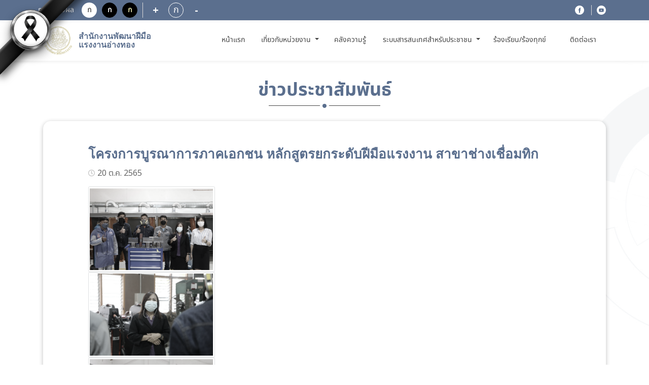

--- FILE ---
content_type: text/html; charset=utf-8
request_url: https://www.dsd.go.th/Angthong/Region/ShowACT/87922?region_id=57
body_size: 7906
content:
<!DOCTYPE html>
<html lang="">
<head>

    <title>สำนักงานพัฒนาฝีมือแรงงานอ่างทอง</title>

    <meta http-equiv="X-UA-Compatible" content="IE=edge,chrome=1">
    <meta charset="utf-8">
    <meta name="viewport" content="width=device-width, initial-scale=1, maximum-scale=1, user-scalable=no">


    <title>สำนักงานพัฒนาฝีมือแรงงานอ่างทอง - หน่วยงานส่วนภูมิภาค</title>

    <meta name="description" content="สำนักงานพัฒนาฝีมือแรงงานอ่างทอง">
    <meta name="keywords" content="สำนักงานพัฒนาฝีมือแรงงานอ่างทอง,หลักสูตร,การฝึกอบรม,สถานที่ฝึก,ทดสอบฝีมือแรงงาน,ที่ฝึกงาน,กระทรวงแรงงาน,หลักสูตรฝึกอบรม,หน่วยงานส่วนภูมิภาค">
    <meta name="author" content="สำนักงานพัฒนาฝีมือแรงงานอ่างทอง">

    <meta property="og:url" content="/Angthong" />
    <meta property="og:title" content="สำนักงานพัฒนาฝีมือแรงงานอ่างทอง - หน่วยงานส่วนภูมิภาค" />
    <meta property="og:description" content="สำนักงานพัฒนาฝีมือแรงงานอ่างทอง" />
    <meta property="og:image" content="/Content/new-font/images/logo-dsd02.png" />

    <meta name="description" content="">
    <meta name="keywords" content="">

    <link rel="icon" type="image/png" href="/Content/new-font/images/favicon.png">

    <!--style sheet-->

    <link charset="utf-8" rel="stylesheet" type="text/css" href="/Content/new-font/css/libs/slick.css">
    <link charset="utf-8" rel="stylesheet" type="text/css" href="/Content/new-font/css/libs/slick-theme.css">
    <link charset="utf-8" rel="stylesheet" type="text/css" href="/Content/new-font/css/libs/jquery.fancybox.min.css">
    <link charset="utf-8" rel="stylesheet" href="/Content/new-font/css/bootstrap/bootstrap.min.css" />
    <link charset="utf-8" rel="stylesheet" href="/Content/new-font/css/main.css">
    <!--[if lt IE 9]>
        <script src="https://oss.maxcdn.com/html5shiv/3.7.3/html5shiv.min.js"></script>
        <script src="https://oss.maxcdn.com/respond/1.4.2/respond.min.js"></script>
    <![endif]-->
    
    <style>
        .content-txt span {
            width: 100% !important;
        }
.img-detail-activity:hover {
  transform: scale(1.04);
  cursor: zoom-in;
}

.tab-detail-activity img:active {
 /* transform: scale(2.0);*/
 /* display:block;*/
 /* margin-top:100px;*/
/*  margin-bottom:auto;*/
 /* margin-left:0;*/
 /* margin-right:0;*/
 /* opacity: 1;*/
  
  
  /*cursor: zoom-out;*/
  
  
}
/* พื้นหลังเต็มจอ */
.c-modal_detail_activity {
  display: none;
  position: fixed;
  z-index: 999;
  left: 0;
  top: 0;
  width: 100%;
  height: 100%;
  background-color: rgba(0, 0, 0, 0.8);
  /*background-color: red;*/
}

.c-modal_detail_activity img{
  
  margin:25vh auto;
  
  max-width: 70vw;
  /*height: auto;*/
  max-height: 70vh;
    
  display: block;
  justify-content: center;
  align-items: center;
  object-fit: cover;
  
}		
		
		
		
		
		
		
		
		
    </style>


</head>
<body onunload="del_cookie('landingModal-dpid-8')">

    <div class="wrapper">
        




<style>
html {
      filter: grayscale(70%);
     }
	 
.tab2{
  color: black ;
  
}

.tab2:hover{
  color: white !important;
  
  background: #3074DB !important;
  /*font-size: 14px !important;*/
    font-size: 1.4rem !important;
   /*font-weight: 300px !important;*/
  /* padding-left:5px !important;*/
   /*padding-right:5px !important;*/
 
}

.tab2:active{
  color: red !important;
  text-decoration:underline !important;
  
}

.tab2[data-tip-dt1] {
  position: relative;
}

/* ตอนวางเมาส์ให้แสดง tooltip */
.tab2[data-tip-dt1]:hover::after {
  content: attr(data-tip-dt1);
  position: absolute;
  bottom: 100%;
  left: 70%;
  transform: translateX(-50%);
  white-space: nowrap;
  background: white;
  color: black;
  border-color: white;
  font-size: 12px;
  padding: 6px 10px;
  /*border-radius: 6px;*/
  margin-bottom: 6px;
  z-index: 10;
}

.ul12{
border: 0px solid brown;
width:200% !important;
max-height: 80vh !important;
overflow-y: auto !important;
}


.ul14{
border: 0px solid brown;
width:220% !important;
max-height: 80vh !important;
overflow-y: auto !important;
}


	 
</style>
<header class="header" style=" filter: grayscale(0%) !important;">

<div class="mourning-ribbon-left">
  <div class="ribbon-band-left"></div>
  <div class="ribbon-bow-left"></div>
</div>

    <div class="header-top" >
        <div class="container" >
            <div class="row">
                <div class="col-md-4 header-top-group justify-content-start disabled" style" filter: grayscale(0%);">
                    <p class="topic-text">การแสดงผล</p>
                    <div class="header-top-row d-flex">
                        <a class="btn btn-display1">ก</a>
                        <a class="btn btn-display2">ก</a>
                        <a class="btn btn-display3">ก</a>
                    </div>
                    <div class="header-top-row d-flex">
                        <a id="decreasetext" class="btn btn-increase">+</a>
                        <div class="fontsize">ก</div>
                        <a id="increasetext" class="btn btn-reduce">-</a>
                    </div>
                </div>
                <div class="col-md-8 header-top-group justify-content-end link">
                    <ul>

                        <li><a href="https://www.facebook.com/dsdgothai/" class="facebook"></a></li>
                        <li><a href="https://youtube.com/channel/UCJnm_Eg7BLf2TQeu_qon_cA" class="youtube"></a></li>
                        

                    </ul>
                </div>
            </div>
        </div>
    </div>
    <div class="header-menu" style=" filter: grayscale(0%);">
        <div class="container" >
            <div class="header-row row" >
                <div class="col-auto header-menu-col left" >
                    <a href="/Angthong" class="logo-group">
                        <span class="logo sub"></span>
                        <div class="logo-info">
                            <h1 class="c-blue font-semibold" style="font-size: 16px">สำนักงานพัฒนาฝีมือแรงงานอ่างทอง </h1>
                            
                        </div>
                    </a>
                </div>
				
				
				
				
                <nav class="navbar navbar-expand-lg">
                    <ul class="navbar-nav mr-auto header-menu-list">
					
					 
                        <li class="nav-item " style="border: 0px solid #c9a24d;width:80px;text-align:center;">
                            <a class="nav-link tab2" data-tip-dt1="หน้าแรก" href="/Angthong"> หน้าแรก <span class="sr-only">(current)</span></a>
                        </li>
						
                        <li class="nav-item dropdown " style="border: 0px solid #c9a24d;width:140px;text-align:center;">
						
						
                            <a class="nav-link dropdown-toggle tab2" data-tip-dt1="เกี่ยวกับหน่วยงาน" href="#" id="navbarDropdown" role="button" data-toggle="dropdown" aria-haspopup="true" aria-expanded="false">
                                เกี่ยวกับหน่วยงาน
                            </a>
							
                            <ul class="dropdown-menu ul12" aria-labelledby="navbarDropdown">



                                            <li>
                                                <a class="dropdown-item tab2" title="โครงสร้างบุคลากร" href="/Angthong/Region/Show_About/4">โครงสร้างบุคลากร</a>
                                            </li>
                                            <li>
                                                <a class="dropdown-item tab2" title="โครงสร้างหน่วยงาน" href="/Angthong/Region/Show_About/3">โครงสร้างหน่วยงาน</a>
                                            </li>
                                            <li>
                                                <a class="dropdown-item tab2" title="วิสัยทัศน์ / พันธกิจ / ค่านิยม / ภารกิจ" href="/Angthong/Region/Show_About/2">วิสัยทัศน์ / พันธกิจ / ค่านิยม / ภารกิจ</a>
                                            </li>
                                            <li>
                                                <a class="dropdown-item tab2" title="ประวัติหน่วยงาน" href="/Angthong/Region/Show_About/1">ประวัติหน่วยงาน</a>
                                            </li>


                            </ul>
                        </li>
						

						
						
							<li class="nav-item " style="border: 0px solid #c9a24d;width:100px;text-align:center;">
                            <a class="nav-link tab2" data-tip-dt1="คลังความรู้" href="/Angthong/Region/Show_KM">คลังความรู้</a>
							</li>
						
						
                        <li class="nav-item " style="border: 0px solid #c9a24d;width:210px;text-align:center;">
						
						
<!---------------------------------------- ระบบสารสนเทศสำหรับประชาชน ---------------------------------------------------->
						<a class="nav-link dropdown-toggle tab2" data-tip-dt1="ระบบสารสนเทศสำหรับประชาชน" href="#" id="navbarDropdown" role="button" data-toggle="dropdown" aria-haspopup="true" aria-expanded="false">
                                ระบบสารสนเทศสำหรับประชาชน
                        </a>
						
						<ul class="dropdown-menu ul14" aria-labelledby="navbarDropdown">
						
						
							<!--END if (/Angthong== "/itcenter")  -->

                                <li class="nav-item ">
                                    <a class="dropdown-item tab2" title="สมัครฝึกอบรม"  href="/Angthong/Region/ListTraining">สมัครฝึกอบรม</a>
                                </li>
                                <li class="nav-item ">
                                    <a class="dropdown-item tab2" title="ทดสอบมาตรฐานฝีมือแรงงาน" href="/Angthong/Region/ListTesting">ทดสอบมาตรฐานฝีมือแรงงาน</a>
                                </li>
                                <li>
                                    <a class="dropdown-item tab2" title="ยื่นคำขอรับรองความรู้ความสามารถ/ คำขอสมุดประจำตัว/ คำขอเป็นผู้ประเมิน"  href="https://www.dsd.go.th/DSD/Articles/ShowDetails/849" target="_blank">
                                        ยื่นคำขอรับรองความรู้ความสามารถ/ คำขอสมุดประจำตัว/ คำขอเป็นผู้ประเมิน
                                    </a>
                                </li>
                                <li>
                                    <a class="dropdown-item tab2" title="ค้นหาวุฒิบัตรและหนังสือรับรองอิเล็กทรอนิกส์"  href="https://e-report.dsd.go.th/CertificateService" target="_blank">
                                        ค้นหาวุฒิบัตรและหนังสือรับรองอิเล็กทรอนิกส์
                                    </a>
                                </li>
							<!-- END if (/Angthong!= "/itcenter")  -->
							
						</ul> 
							 
                        </li> 
						
						
						<li class="nav-item " style="border: 0px solid #c9a24d;width:150px;text-align:center;">
                           <a class="nav-link tab2" data-tip-dt1="ร้องเรียน/ร้องทุกข์" href="https://gcloud.dsd.go.th/~complaint2/" target="_blank">
                                        ร้องเรียน/ร้องทุกข์
                                    </a>
                         </li>
						
						
                        <li class="nav-item " style="border: 0px solid #c9a24d;width:100px;text-align:center;">
                            <a class="nav-link tab2" data-tip-dt1="ติดต่อเรา" href="/Angthong/Region/Contact">ติดต่อเรา</a>
                        </li>
						
						
						
                        

                        
                    </ul>
                </nav>
                <a onclick="onMenu()" class="hamburger"></a>
                
            </div>
        </div>
    </div>
</header>

 <!-- header -->
        

<script>
    // ตรวจสอบว่ามี viewport meta อยู่หรือไม่
    let existingViewport = document.querySelector('meta[name="viewport"]');
    
    if (!existingViewport) {
      // ถ้าไม่มี ให้สร้างใหม่
      const meta = document.createElement('meta');
      meta.name = "viewport";
     // meta.content = "width=device-width, initial-scale=1.0, maximum-scale=5.0, //user-scalable=yes";
	 meta.content = "width=device-width, initial-scale=1.0";
      document.head.appendChild(meta);
    } else {
      // ถ้ามีอยู่แล้ว ให้เปลี่ยนค่าของมัน
      //existingViewport.content = "width=device-width, initial-scale=1.0, maximum-scale=5.0, //user-scalable=yes";
	  existingViewport.content = "width=device-width, initial-scale=1.0";
    }
  </script>



<script>
function openImageDetail(src) {
  document.getElementById("id-ImgModalDetail").style.display = "block";
  document.getElementById("id-fullImgDetail").src = src;
}

function closeImageDetail() {
  document.getElementById("id-ImgModalDetail").style.display = "none";
}
</script>


<div id="id-ImgModalDetail" class="c-modal_detail_activity" onclick="closeImageDetail()">
  
  <img class="c-modal_detail_activity1" id="id-fullImgDetail" onclick="event.stopPropagation()">
</div>


<div class="wrapper-content bg">
    <div class="container">
	
					<center>					
					<div class="title-line-group">
					
						<div class="title-line mb-5">
							<h1 class="title txt-bold c-gray"><span class="c-blue">ข่าวประชาสัมพันธ์</h1>
						</div>
					
					
					</div>
					</center>
	
	
        <div class="box-panel">
            <nav aria-label="breadcrumb">
                <ol class="breadcrumb">
				
					
					

                </ol>
            </nav>

            <h1 class="title c-blue"> โครงการบูรณาการภาคเอกชน  หลักสูตรยกระดับฝีมือแรงงาน  สาขาช่างเชื่อมทิก</h1>
            <p class="date gray py-4">
20 ต.ค. 2565
            </p>
            <div class="content-txt">

                                <p class="fancybox-buttons" href="~/filedownload_edoc.ashx?filename=%e0%b8%a3%e0%b8%b0%e0%b8%9a%e0%b8%9a%e0%b9%80%e0%b8%a7%e0%b9%87%e0%b8%9a%e0%b9%84%e0%b8%8b%e0%b8%95%e0%b9%8c%e0%b8%81%e0%b8%a3%e0%b8%a1%e0%b8%9e%e0%b8%b1%e0%b8%92%e0%b8%99%e0%b8%b2%e0%b8%9d%e0%b8%b5%e0%b8%a1%e0%b8%b7%e0%b8%ad%e0%b9%81%e0%b8%a3%e0%b8%87%e0%b8%87%e0%b8%b2%e0%b8%99%5c%e0%b8%82%e0%b9%88%e0%b8%b2%e0%b8%a7%5c%e0%b8%82%e0%b9%88%e0%b8%b2%e0%b8%a7%e0%b8%9b%e0%b8%a3%e0%b8%b0%e0%b8%8a%e0%b8%b2%e0%b8%aa%e0%b8%b1%e0%b8%a1%e0%b8%9e%e0%b8%b1%e0%b8%99%e0%b8%98%e0%b9%8c%5c%e0%b8%aa%e0%b8%b3%e0%b8%99%e0%b8%b1%e0%b8%81%e0%b8%87%e0%b8%b2%e0%b8%99%e0%b8%9e%e0%b8%b1%e0%b8%92%e0%b8%99%e0%b8%b2%e0%b8%9d%e0%b8%b5%e0%b8%a1%e0%b8%b7%e0%b8%ad%e0%b9%81%e0%b8%a3%e0%b8%87%e0%b8%87%e0%b8%b2%e0%b8%99%e0%b8%ad%e0%b9%88%e0%b8%b2%e0%b8%87%e0%b8%97%e0%b8%ad%e0%b8%87%5c57_20102565+01+(1)_25651020040906.jpg" data-fancybox-group="button" title="โครงการบูรณาการภาคเอกชน  หลักสูตรยกระดับฝีมือแรงงาน  สาขาช่างเชื่อมทิก">

                                    <div class="image_thumb">

                                        <img onclick="openImageDetail(this.src)" class="img-thumbnail img-detail-activity" src="~/filedownload_edoc.ashx?filename=%e0%b8%a3%e0%b8%b0%e0%b8%9a%e0%b8%9a%e0%b9%80%e0%b8%a7%e0%b9%87%e0%b8%9a%e0%b9%84%e0%b8%8b%e0%b8%95%e0%b9%8c%e0%b8%81%e0%b8%a3%e0%b8%a1%e0%b8%9e%e0%b8%b1%e0%b8%92%e0%b8%99%e0%b8%b2%e0%b8%9d%e0%b8%b5%e0%b8%a1%e0%b8%b7%e0%b8%ad%e0%b9%81%e0%b8%a3%e0%b8%87%e0%b8%87%e0%b8%b2%e0%b8%99%5c%e0%b8%82%e0%b9%88%e0%b8%b2%e0%b8%a7%5c%e0%b8%82%e0%b9%88%e0%b8%b2%e0%b8%a7%e0%b8%9b%e0%b8%a3%e0%b8%b0%e0%b8%8a%e0%b8%b2%e0%b8%aa%e0%b8%b1%e0%b8%a1%e0%b8%9e%e0%b8%b1%e0%b8%99%e0%b8%98%e0%b9%8c%5c%e0%b8%aa%e0%b8%b3%e0%b8%99%e0%b8%b1%e0%b8%81%e0%b8%87%e0%b8%b2%e0%b8%99%e0%b8%9e%e0%b8%b1%e0%b8%92%e0%b8%99%e0%b8%b2%e0%b8%9d%e0%b8%b5%e0%b8%a1%e0%b8%b7%e0%b8%ad%e0%b9%81%e0%b8%a3%e0%b8%87%e0%b8%87%e0%b8%b2%e0%b8%99%e0%b8%ad%e0%b9%88%e0%b8%b2%e0%b8%87%e0%b8%97%e0%b8%ad%e0%b8%87%5c57_20102565+01+(1)_25651020040906.jpg" alt="..." style="width:250px;">

                                    </div>

                                </p>
                                <p class="fancybox-buttons" href="~/filedownload_edoc.ashx?filename=%e0%b8%a3%e0%b8%b0%e0%b8%9a%e0%b8%9a%e0%b9%80%e0%b8%a7%e0%b9%87%e0%b8%9a%e0%b9%84%e0%b8%8b%e0%b8%95%e0%b9%8c%e0%b8%81%e0%b8%a3%e0%b8%a1%e0%b8%9e%e0%b8%b1%e0%b8%92%e0%b8%99%e0%b8%b2%e0%b8%9d%e0%b8%b5%e0%b8%a1%e0%b8%b7%e0%b8%ad%e0%b9%81%e0%b8%a3%e0%b8%87%e0%b8%87%e0%b8%b2%e0%b8%99%5c%e0%b8%82%e0%b9%88%e0%b8%b2%e0%b8%a7%5c%e0%b8%82%e0%b9%88%e0%b8%b2%e0%b8%a7%e0%b8%9b%e0%b8%a3%e0%b8%b0%e0%b8%8a%e0%b8%b2%e0%b8%aa%e0%b8%b1%e0%b8%a1%e0%b8%9e%e0%b8%b1%e0%b8%99%e0%b8%98%e0%b9%8c%5c%e0%b8%aa%e0%b8%b3%e0%b8%99%e0%b8%b1%e0%b8%81%e0%b8%87%e0%b8%b2%e0%b8%99%e0%b8%9e%e0%b8%b1%e0%b8%92%e0%b8%99%e0%b8%b2%e0%b8%9d%e0%b8%b5%e0%b8%a1%e0%b8%b7%e0%b8%ad%e0%b9%81%e0%b8%a3%e0%b8%87%e0%b8%87%e0%b8%b2%e0%b8%99%e0%b8%ad%e0%b9%88%e0%b8%b2%e0%b8%87%e0%b8%97%e0%b8%ad%e0%b8%87%5c57_20102565+01+(7)_25651020040907.jpg" data-fancybox-group="button" title="โครงการบูรณาการภาคเอกชน  หลักสูตรยกระดับฝีมือแรงงาน  สาขาช่างเชื่อมทิก">

                                    <div class="image_thumb">

                                        <img onclick="openImageDetail(this.src)" class="img-thumbnail img-detail-activity" src="~/filedownload_edoc.ashx?filename=%e0%b8%a3%e0%b8%b0%e0%b8%9a%e0%b8%9a%e0%b9%80%e0%b8%a7%e0%b9%87%e0%b8%9a%e0%b9%84%e0%b8%8b%e0%b8%95%e0%b9%8c%e0%b8%81%e0%b8%a3%e0%b8%a1%e0%b8%9e%e0%b8%b1%e0%b8%92%e0%b8%99%e0%b8%b2%e0%b8%9d%e0%b8%b5%e0%b8%a1%e0%b8%b7%e0%b8%ad%e0%b9%81%e0%b8%a3%e0%b8%87%e0%b8%87%e0%b8%b2%e0%b8%99%5c%e0%b8%82%e0%b9%88%e0%b8%b2%e0%b8%a7%5c%e0%b8%82%e0%b9%88%e0%b8%b2%e0%b8%a7%e0%b8%9b%e0%b8%a3%e0%b8%b0%e0%b8%8a%e0%b8%b2%e0%b8%aa%e0%b8%b1%e0%b8%a1%e0%b8%9e%e0%b8%b1%e0%b8%99%e0%b8%98%e0%b9%8c%5c%e0%b8%aa%e0%b8%b3%e0%b8%99%e0%b8%b1%e0%b8%81%e0%b8%87%e0%b8%b2%e0%b8%99%e0%b8%9e%e0%b8%b1%e0%b8%92%e0%b8%99%e0%b8%b2%e0%b8%9d%e0%b8%b5%e0%b8%a1%e0%b8%b7%e0%b8%ad%e0%b9%81%e0%b8%a3%e0%b8%87%e0%b8%87%e0%b8%b2%e0%b8%99%e0%b8%ad%e0%b9%88%e0%b8%b2%e0%b8%87%e0%b8%97%e0%b8%ad%e0%b8%87%5c57_20102565+01+(7)_25651020040907.jpg" alt="..." style="width:250px;">

                                    </div>

                                </p>
                                <p class="fancybox-buttons" href="~/filedownload_edoc.ashx?filename=%e0%b8%a3%e0%b8%b0%e0%b8%9a%e0%b8%9a%e0%b9%80%e0%b8%a7%e0%b9%87%e0%b8%9a%e0%b9%84%e0%b8%8b%e0%b8%95%e0%b9%8c%e0%b8%81%e0%b8%a3%e0%b8%a1%e0%b8%9e%e0%b8%b1%e0%b8%92%e0%b8%99%e0%b8%b2%e0%b8%9d%e0%b8%b5%e0%b8%a1%e0%b8%b7%e0%b8%ad%e0%b9%81%e0%b8%a3%e0%b8%87%e0%b8%87%e0%b8%b2%e0%b8%99%5c%e0%b8%82%e0%b9%88%e0%b8%b2%e0%b8%a7%5c%e0%b8%82%e0%b9%88%e0%b8%b2%e0%b8%a7%e0%b8%9b%e0%b8%a3%e0%b8%b0%e0%b8%8a%e0%b8%b2%e0%b8%aa%e0%b8%b1%e0%b8%a1%e0%b8%9e%e0%b8%b1%e0%b8%99%e0%b8%98%e0%b9%8c%5c%e0%b8%aa%e0%b8%b3%e0%b8%99%e0%b8%b1%e0%b8%81%e0%b8%87%e0%b8%b2%e0%b8%99%e0%b8%9e%e0%b8%b1%e0%b8%92%e0%b8%99%e0%b8%b2%e0%b8%9d%e0%b8%b5%e0%b8%a1%e0%b8%b7%e0%b8%ad%e0%b9%81%e0%b8%a3%e0%b8%87%e0%b8%87%e0%b8%b2%e0%b8%99%e0%b8%ad%e0%b9%88%e0%b8%b2%e0%b8%87%e0%b8%97%e0%b8%ad%e0%b8%87%5c57_20102565+01+(6)_25651020040907.jpg" data-fancybox-group="button" title="โครงการบูรณาการภาคเอกชน  หลักสูตรยกระดับฝีมือแรงงาน  สาขาช่างเชื่อมทิก">

                                    <div class="image_thumb">

                                        <img onclick="openImageDetail(this.src)" class="img-thumbnail img-detail-activity" src="~/filedownload_edoc.ashx?filename=%e0%b8%a3%e0%b8%b0%e0%b8%9a%e0%b8%9a%e0%b9%80%e0%b8%a7%e0%b9%87%e0%b8%9a%e0%b9%84%e0%b8%8b%e0%b8%95%e0%b9%8c%e0%b8%81%e0%b8%a3%e0%b8%a1%e0%b8%9e%e0%b8%b1%e0%b8%92%e0%b8%99%e0%b8%b2%e0%b8%9d%e0%b8%b5%e0%b8%a1%e0%b8%b7%e0%b8%ad%e0%b9%81%e0%b8%a3%e0%b8%87%e0%b8%87%e0%b8%b2%e0%b8%99%5c%e0%b8%82%e0%b9%88%e0%b8%b2%e0%b8%a7%5c%e0%b8%82%e0%b9%88%e0%b8%b2%e0%b8%a7%e0%b8%9b%e0%b8%a3%e0%b8%b0%e0%b8%8a%e0%b8%b2%e0%b8%aa%e0%b8%b1%e0%b8%a1%e0%b8%9e%e0%b8%b1%e0%b8%99%e0%b8%98%e0%b9%8c%5c%e0%b8%aa%e0%b8%b3%e0%b8%99%e0%b8%b1%e0%b8%81%e0%b8%87%e0%b8%b2%e0%b8%99%e0%b8%9e%e0%b8%b1%e0%b8%92%e0%b8%99%e0%b8%b2%e0%b8%9d%e0%b8%b5%e0%b8%a1%e0%b8%b7%e0%b8%ad%e0%b9%81%e0%b8%a3%e0%b8%87%e0%b8%87%e0%b8%b2%e0%b8%99%e0%b8%ad%e0%b9%88%e0%b8%b2%e0%b8%87%e0%b8%97%e0%b8%ad%e0%b8%87%5c57_20102565+01+(6)_25651020040907.jpg" alt="..." style="width:250px;">

                                    </div>

                                </p>
                                <p class="fancybox-buttons" href="~/filedownload_edoc.ashx?filename=%e0%b8%a3%e0%b8%b0%e0%b8%9a%e0%b8%9a%e0%b9%80%e0%b8%a7%e0%b9%87%e0%b8%9a%e0%b9%84%e0%b8%8b%e0%b8%95%e0%b9%8c%e0%b8%81%e0%b8%a3%e0%b8%a1%e0%b8%9e%e0%b8%b1%e0%b8%92%e0%b8%99%e0%b8%b2%e0%b8%9d%e0%b8%b5%e0%b8%a1%e0%b8%b7%e0%b8%ad%e0%b9%81%e0%b8%a3%e0%b8%87%e0%b8%87%e0%b8%b2%e0%b8%99%5c%e0%b8%82%e0%b9%88%e0%b8%b2%e0%b8%a7%5c%e0%b8%82%e0%b9%88%e0%b8%b2%e0%b8%a7%e0%b8%9b%e0%b8%a3%e0%b8%b0%e0%b8%8a%e0%b8%b2%e0%b8%aa%e0%b8%b1%e0%b8%a1%e0%b8%9e%e0%b8%b1%e0%b8%99%e0%b8%98%e0%b9%8c%5c%e0%b8%aa%e0%b8%b3%e0%b8%99%e0%b8%b1%e0%b8%81%e0%b8%87%e0%b8%b2%e0%b8%99%e0%b8%9e%e0%b8%b1%e0%b8%92%e0%b8%99%e0%b8%b2%e0%b8%9d%e0%b8%b5%e0%b8%a1%e0%b8%b7%e0%b8%ad%e0%b9%81%e0%b8%a3%e0%b8%87%e0%b8%87%e0%b8%b2%e0%b8%99%e0%b8%ad%e0%b9%88%e0%b8%b2%e0%b8%87%e0%b8%97%e0%b8%ad%e0%b8%87%5c57_20102565+01+(5)_25651020040907.jpg" data-fancybox-group="button" title="โครงการบูรณาการภาคเอกชน  หลักสูตรยกระดับฝีมือแรงงาน  สาขาช่างเชื่อมทิก">

                                    <div class="image_thumb">

                                        <img onclick="openImageDetail(this.src)" class="img-thumbnail img-detail-activity" src="~/filedownload_edoc.ashx?filename=%e0%b8%a3%e0%b8%b0%e0%b8%9a%e0%b8%9a%e0%b9%80%e0%b8%a7%e0%b9%87%e0%b8%9a%e0%b9%84%e0%b8%8b%e0%b8%95%e0%b9%8c%e0%b8%81%e0%b8%a3%e0%b8%a1%e0%b8%9e%e0%b8%b1%e0%b8%92%e0%b8%99%e0%b8%b2%e0%b8%9d%e0%b8%b5%e0%b8%a1%e0%b8%b7%e0%b8%ad%e0%b9%81%e0%b8%a3%e0%b8%87%e0%b8%87%e0%b8%b2%e0%b8%99%5c%e0%b8%82%e0%b9%88%e0%b8%b2%e0%b8%a7%5c%e0%b8%82%e0%b9%88%e0%b8%b2%e0%b8%a7%e0%b8%9b%e0%b8%a3%e0%b8%b0%e0%b8%8a%e0%b8%b2%e0%b8%aa%e0%b8%b1%e0%b8%a1%e0%b8%9e%e0%b8%b1%e0%b8%99%e0%b8%98%e0%b9%8c%5c%e0%b8%aa%e0%b8%b3%e0%b8%99%e0%b8%b1%e0%b8%81%e0%b8%87%e0%b8%b2%e0%b8%99%e0%b8%9e%e0%b8%b1%e0%b8%92%e0%b8%99%e0%b8%b2%e0%b8%9d%e0%b8%b5%e0%b8%a1%e0%b8%b7%e0%b8%ad%e0%b9%81%e0%b8%a3%e0%b8%87%e0%b8%87%e0%b8%b2%e0%b8%99%e0%b8%ad%e0%b9%88%e0%b8%b2%e0%b8%87%e0%b8%97%e0%b8%ad%e0%b8%87%5c57_20102565+01+(5)_25651020040907.jpg" alt="..." style="width:250px;">

                                    </div>

                                </p>
                                <p class="fancybox-buttons" href="~/filedownload_edoc.ashx?filename=%e0%b8%a3%e0%b8%b0%e0%b8%9a%e0%b8%9a%e0%b9%80%e0%b8%a7%e0%b9%87%e0%b8%9a%e0%b9%84%e0%b8%8b%e0%b8%95%e0%b9%8c%e0%b8%81%e0%b8%a3%e0%b8%a1%e0%b8%9e%e0%b8%b1%e0%b8%92%e0%b8%99%e0%b8%b2%e0%b8%9d%e0%b8%b5%e0%b8%a1%e0%b8%b7%e0%b8%ad%e0%b9%81%e0%b8%a3%e0%b8%87%e0%b8%87%e0%b8%b2%e0%b8%99%5c%e0%b8%82%e0%b9%88%e0%b8%b2%e0%b8%a7%5c%e0%b8%82%e0%b9%88%e0%b8%b2%e0%b8%a7%e0%b8%9b%e0%b8%a3%e0%b8%b0%e0%b8%8a%e0%b8%b2%e0%b8%aa%e0%b8%b1%e0%b8%a1%e0%b8%9e%e0%b8%b1%e0%b8%99%e0%b8%98%e0%b9%8c%5c%e0%b8%aa%e0%b8%b3%e0%b8%99%e0%b8%b1%e0%b8%81%e0%b8%87%e0%b8%b2%e0%b8%99%e0%b8%9e%e0%b8%b1%e0%b8%92%e0%b8%99%e0%b8%b2%e0%b8%9d%e0%b8%b5%e0%b8%a1%e0%b8%b7%e0%b8%ad%e0%b9%81%e0%b8%a3%e0%b8%87%e0%b8%87%e0%b8%b2%e0%b8%99%e0%b8%ad%e0%b9%88%e0%b8%b2%e0%b8%87%e0%b8%97%e0%b8%ad%e0%b8%87%5c57_20102565+01+(4)_25651020040908.jpg" data-fancybox-group="button" title="โครงการบูรณาการภาคเอกชน  หลักสูตรยกระดับฝีมือแรงงาน  สาขาช่างเชื่อมทิก">

                                    <div class="image_thumb">

                                        <img onclick="openImageDetail(this.src)" class="img-thumbnail img-detail-activity" src="~/filedownload_edoc.ashx?filename=%e0%b8%a3%e0%b8%b0%e0%b8%9a%e0%b8%9a%e0%b9%80%e0%b8%a7%e0%b9%87%e0%b8%9a%e0%b9%84%e0%b8%8b%e0%b8%95%e0%b9%8c%e0%b8%81%e0%b8%a3%e0%b8%a1%e0%b8%9e%e0%b8%b1%e0%b8%92%e0%b8%99%e0%b8%b2%e0%b8%9d%e0%b8%b5%e0%b8%a1%e0%b8%b7%e0%b8%ad%e0%b9%81%e0%b8%a3%e0%b8%87%e0%b8%87%e0%b8%b2%e0%b8%99%5c%e0%b8%82%e0%b9%88%e0%b8%b2%e0%b8%a7%5c%e0%b8%82%e0%b9%88%e0%b8%b2%e0%b8%a7%e0%b8%9b%e0%b8%a3%e0%b8%b0%e0%b8%8a%e0%b8%b2%e0%b8%aa%e0%b8%b1%e0%b8%a1%e0%b8%9e%e0%b8%b1%e0%b8%99%e0%b8%98%e0%b9%8c%5c%e0%b8%aa%e0%b8%b3%e0%b8%99%e0%b8%b1%e0%b8%81%e0%b8%87%e0%b8%b2%e0%b8%99%e0%b8%9e%e0%b8%b1%e0%b8%92%e0%b8%99%e0%b8%b2%e0%b8%9d%e0%b8%b5%e0%b8%a1%e0%b8%b7%e0%b8%ad%e0%b9%81%e0%b8%a3%e0%b8%87%e0%b8%87%e0%b8%b2%e0%b8%99%e0%b8%ad%e0%b9%88%e0%b8%b2%e0%b8%87%e0%b8%97%e0%b8%ad%e0%b8%87%5c57_20102565+01+(4)_25651020040908.jpg" alt="..." style="width:250px;">

                                    </div>

                                </p>
                                <p class="fancybox-buttons" href="~/filedownload_edoc.ashx?filename=%e0%b8%a3%e0%b8%b0%e0%b8%9a%e0%b8%9a%e0%b9%80%e0%b8%a7%e0%b9%87%e0%b8%9a%e0%b9%84%e0%b8%8b%e0%b8%95%e0%b9%8c%e0%b8%81%e0%b8%a3%e0%b8%a1%e0%b8%9e%e0%b8%b1%e0%b8%92%e0%b8%99%e0%b8%b2%e0%b8%9d%e0%b8%b5%e0%b8%a1%e0%b8%b7%e0%b8%ad%e0%b9%81%e0%b8%a3%e0%b8%87%e0%b8%87%e0%b8%b2%e0%b8%99%5c%e0%b8%82%e0%b9%88%e0%b8%b2%e0%b8%a7%5c%e0%b8%82%e0%b9%88%e0%b8%b2%e0%b8%a7%e0%b8%9b%e0%b8%a3%e0%b8%b0%e0%b8%8a%e0%b8%b2%e0%b8%aa%e0%b8%b1%e0%b8%a1%e0%b8%9e%e0%b8%b1%e0%b8%99%e0%b8%98%e0%b9%8c%5c%e0%b8%aa%e0%b8%b3%e0%b8%99%e0%b8%b1%e0%b8%81%e0%b8%87%e0%b8%b2%e0%b8%99%e0%b8%9e%e0%b8%b1%e0%b8%92%e0%b8%99%e0%b8%b2%e0%b8%9d%e0%b8%b5%e0%b8%a1%e0%b8%b7%e0%b8%ad%e0%b9%81%e0%b8%a3%e0%b8%87%e0%b8%87%e0%b8%b2%e0%b8%99%e0%b8%ad%e0%b9%88%e0%b8%b2%e0%b8%87%e0%b8%97%e0%b8%ad%e0%b8%87%5c57_20102565+01+(2)_25651020040909.jpg" data-fancybox-group="button" title="โครงการบูรณาการภาคเอกชน  หลักสูตรยกระดับฝีมือแรงงาน  สาขาช่างเชื่อมทิก">

                                    <div class="image_thumb">

                                        <img onclick="openImageDetail(this.src)" class="img-thumbnail img-detail-activity" src="~/filedownload_edoc.ashx?filename=%e0%b8%a3%e0%b8%b0%e0%b8%9a%e0%b8%9a%e0%b9%80%e0%b8%a7%e0%b9%87%e0%b8%9a%e0%b9%84%e0%b8%8b%e0%b8%95%e0%b9%8c%e0%b8%81%e0%b8%a3%e0%b8%a1%e0%b8%9e%e0%b8%b1%e0%b8%92%e0%b8%99%e0%b8%b2%e0%b8%9d%e0%b8%b5%e0%b8%a1%e0%b8%b7%e0%b8%ad%e0%b9%81%e0%b8%a3%e0%b8%87%e0%b8%87%e0%b8%b2%e0%b8%99%5c%e0%b8%82%e0%b9%88%e0%b8%b2%e0%b8%a7%5c%e0%b8%82%e0%b9%88%e0%b8%b2%e0%b8%a7%e0%b8%9b%e0%b8%a3%e0%b8%b0%e0%b8%8a%e0%b8%b2%e0%b8%aa%e0%b8%b1%e0%b8%a1%e0%b8%9e%e0%b8%b1%e0%b8%99%e0%b8%98%e0%b9%8c%5c%e0%b8%aa%e0%b8%b3%e0%b8%99%e0%b8%b1%e0%b8%81%e0%b8%87%e0%b8%b2%e0%b8%99%e0%b8%9e%e0%b8%b1%e0%b8%92%e0%b8%99%e0%b8%b2%e0%b8%9d%e0%b8%b5%e0%b8%a1%e0%b8%b7%e0%b8%ad%e0%b9%81%e0%b8%a3%e0%b8%87%e0%b8%87%e0%b8%b2%e0%b8%99%e0%b8%ad%e0%b9%88%e0%b8%b2%e0%b8%87%e0%b8%97%e0%b8%ad%e0%b8%87%5c57_20102565+01+(2)_25651020040909.jpg" alt="..." style="width:250px;">

                                    </div>

                                </p>
                                <p class="fancybox-buttons" href="~/filedownload_edoc.ashx?filename=%e0%b8%a3%e0%b8%b0%e0%b8%9a%e0%b8%9a%e0%b9%80%e0%b8%a7%e0%b9%87%e0%b8%9a%e0%b9%84%e0%b8%8b%e0%b8%95%e0%b9%8c%e0%b8%81%e0%b8%a3%e0%b8%a1%e0%b8%9e%e0%b8%b1%e0%b8%92%e0%b8%99%e0%b8%b2%e0%b8%9d%e0%b8%b5%e0%b8%a1%e0%b8%b7%e0%b8%ad%e0%b9%81%e0%b8%a3%e0%b8%87%e0%b8%87%e0%b8%b2%e0%b8%99%5c%e0%b8%82%e0%b9%88%e0%b8%b2%e0%b8%a7%5c%e0%b8%82%e0%b9%88%e0%b8%b2%e0%b8%a7%e0%b8%9b%e0%b8%a3%e0%b8%b0%e0%b8%8a%e0%b8%b2%e0%b8%aa%e0%b8%b1%e0%b8%a1%e0%b8%9e%e0%b8%b1%e0%b8%99%e0%b8%98%e0%b9%8c%5c%e0%b8%aa%e0%b8%b3%e0%b8%99%e0%b8%b1%e0%b8%81%e0%b8%87%e0%b8%b2%e0%b8%99%e0%b8%9e%e0%b8%b1%e0%b8%92%e0%b8%99%e0%b8%b2%e0%b8%9d%e0%b8%b5%e0%b8%a1%e0%b8%b7%e0%b8%ad%e0%b9%81%e0%b8%a3%e0%b8%87%e0%b8%87%e0%b8%b2%e0%b8%99%e0%b8%ad%e0%b9%88%e0%b8%b2%e0%b8%87%e0%b8%97%e0%b8%ad%e0%b8%87%5c57_20102565+01+(3)_25651020040910.jpg" data-fancybox-group="button" title="โครงการบูรณาการภาคเอกชน  หลักสูตรยกระดับฝีมือแรงงาน  สาขาช่างเชื่อมทิก">

                                    <div class="image_thumb">

                                        <img onclick="openImageDetail(this.src)" class="img-thumbnail img-detail-activity" src="~/filedownload_edoc.ashx?filename=%e0%b8%a3%e0%b8%b0%e0%b8%9a%e0%b8%9a%e0%b9%80%e0%b8%a7%e0%b9%87%e0%b8%9a%e0%b9%84%e0%b8%8b%e0%b8%95%e0%b9%8c%e0%b8%81%e0%b8%a3%e0%b8%a1%e0%b8%9e%e0%b8%b1%e0%b8%92%e0%b8%99%e0%b8%b2%e0%b8%9d%e0%b8%b5%e0%b8%a1%e0%b8%b7%e0%b8%ad%e0%b9%81%e0%b8%a3%e0%b8%87%e0%b8%87%e0%b8%b2%e0%b8%99%5c%e0%b8%82%e0%b9%88%e0%b8%b2%e0%b8%a7%5c%e0%b8%82%e0%b9%88%e0%b8%b2%e0%b8%a7%e0%b8%9b%e0%b8%a3%e0%b8%b0%e0%b8%8a%e0%b8%b2%e0%b8%aa%e0%b8%b1%e0%b8%a1%e0%b8%9e%e0%b8%b1%e0%b8%99%e0%b8%98%e0%b9%8c%5c%e0%b8%aa%e0%b8%b3%e0%b8%99%e0%b8%b1%e0%b8%81%e0%b8%87%e0%b8%b2%e0%b8%99%e0%b8%9e%e0%b8%b1%e0%b8%92%e0%b8%99%e0%b8%b2%e0%b8%9d%e0%b8%b5%e0%b8%a1%e0%b8%b7%e0%b8%ad%e0%b9%81%e0%b8%a3%e0%b8%87%e0%b8%87%e0%b8%b2%e0%b8%99%e0%b8%ad%e0%b9%88%e0%b8%b2%e0%b8%87%e0%b8%97%e0%b8%ad%e0%b8%87%5c57_20102565+01+(3)_25651020040910.jpg" alt="..." style="width:250px;">

                                    </div>

                                </p>
                    <div style="clear:both;margin-top:10px; margin-bottom:10px;"></div>
                    <span style="padding: 10px 10px 10px 10px; display:block; width:900px; word-wrap:break-word;">

                        <p>
	<span style="color:#f0f8ff;"><font face="Segoe UI Historic, Segoe UI, Helvetica, Arial, sans-serif"><span style="font-size: 15px; white-space: pre-wrap;"><span style="background-color:#000000;">วันนี้ (20 ต.ค. 2565)&nbsp; นางจันทิรา&nbsp; สุนทรสุวรรณ&nbsp; ผู้อำนวยการสำนักงานพัฒนาฝีมือแรงงานอ่างทอง&nbsp; กล่าวให้โอวาทในการปิดฝึกโครงการบูรณาการภาคเอกชน&nbsp; หลักสูตรยกระดับฝีมือแรงงาน&nbsp; สาขาช่างเชื่อมทิก&nbsp; แก่พนักงานบริษัท เมก้า แพลนเน็ต จำกัด&nbsp; จำนวน 3 คน&nbsp; โดยฝึกระหว่างวันที่ 17 - 20 ตุลาคม&nbsp; 2565&nbsp; ณ&nbsp; สำนักงานพัฒนาฝีมือแรงงานอ่างทอง&nbsp; ซึ่งหลังจากการจบฝึกในครั้งนี้&nbsp; จะได้เข้ารับการทดสอบมาตรฐานฝีมือแรงงานแห่งชาติ สาขา ช่างเชื่อมทิก ระดับ 1&nbsp; ในวันที่&nbsp; 21 ตุลาคม&nbsp; 2565&nbsp; เพื่อเป็นการทดสอบความรู้ ความสามารถ และทัศนคติในการทำงานของผู้ประกอบอาชีพตามเกณฑ์ที่กำหนดให้เข้าสู่มาตรฐานการจ้างงาน&nbsp; และค่าจ้าง ตลอดจนสามารถทำงานได้อย่างปลอดภัย และมีประสิทธิภาพ</span></span></font></span></p>



                    </span>
                    <div style="clear:both;margin-top:10px; margin-bottom:10px;"></div>

            </div>
        </div>
    </div>

</div>
        


<footer class="footer" style="filter: grayscale(0%) ;">
    <div class="footer-top extra">
        <div class="container">
            <div class="row mb-5">
                <div class="col-12 px-0">
                    <div class="visitors-number d-block d-sm-none d-md-none d-lg-none">
                        <p>จำนวนผู้เข้าชม</p>
                        <h1 class="txt-bold pt-2">44,122</h1>
                    </div>
                </div>
            </div>
            <div class="row">
                <div class="footer-sub">
                    <a href="/Angthong?region_id=57" class="logo-group">
                        <span class="logo sub"></span>
                        <div class="logo-info d-block">
                            <h1 class="c-blue font-semibold">สำนักงานพัฒนาฝีมือแรงงานอ่างทอง</h1>
                            
                        </div>
                    </a>
                </div>
                <div class="footer-sub">
                    

                    <p>
	<strong>สำนักงานพัฒนาฝีมือแรงงานอ่างทอง</strong></p>
<hr />
<p>
	59 หมู่ 4 ต.เทวราช อ.ไชโย จ.อ่างทอง 14140 webmaster:sdp.angthong@dsd.go.th</p>
<p>
	เบอร์โทร + โทรสาร. 035-611426-9&nbsp;</p>



                    

                        <p class="d-none d-sm-block d-md-block d-lg-block"><span class="txt-topic">จำนวนผู้เข้าชม :</span> 44,122 คน</p>
        


                    <div class="social-group d-block d-md-none d-lg-none">
                        <a href="https://youtube.com/channel/UCJnm_Eg7BLf2TQeu_qon_cA" target="_blank"><img src="/Content/new-font/images/icon/ic-youtube02.png" class="img-fluid social"></a>
                        <a href="https://www.facebook.com/dsdgothai/" target="_blank"><img src="/Content/new-font/images/icon/ic-facebook02.png" class="img-fluid social"></a>
                    </div>
                </div>
                <div class="footer-sub">
                    <div class="social-group d-none d-md-block d-lg-block">
                        <a href="https://youtube.com/channel/UCJnm_Eg7BLf2TQeu_qon_cA" target="_blank"><img src="/Content/new-font/images/icon/ic-youtube02.png" class="img-fluid social"></a>
                        <a href="https://www.facebook.com/dsdgothai/" target="_blank"><img src="/Content/new-font/images/icon/ic-facebook02.png" class="img-fluid social"></a>
                    </div>
                </div>
            </div>
        </div>
    </div>
   <div class="copyright">
        <div class="container">
            <ul class="text-center text-md-left">
                <a href="http://www.dsd.go.th/Content/upload/webpolicy.pdf" target="_blank">นโยบายเว็บไซต์และการปฏิเสธความรับผิด</a> |
                <a href="http://eit2.dsd.go.th/~pdpa/" target="_blank">นโยบายการคุ้มครองข้อมูลส่วนบุคคล</a> |
                <a href="https://www.dsd.go.th/Content/upload/webpolicy.pdf" target="_blank">นโยบายความปลอดภัย</a> |
				
                <class="hide-border"><a href="/Angthong/Sitemap"></a> |
                <li class="hide-border pl-5 d-none d-md-inline-block d-lg-inline-block"><img src="/Content/new-font/images/w3c-01.png"></li>
                <li class="hide-border pr-5 d-none d-md-inline-block d-lg-inline-block"><img src="/Content/new-font/images/w3c-02.png"></li>
                <li class="hide-border">&copy;Copyright 2021 . All rights reserved</li>
				
				
				
            </ul>
        </div>
  </div>


    <div class="cookie cook1" style="display : none">
        <div class="container-fluid">
            <div class="row align-items-center">
                <div class="col-md-7 col-lg-8 text-left">
                    <div class="exclamation">
                        <div>
                            <span class="exclamation-ic"></span>
                        </div>
                        <div>
                            <span>เว็บไซต์นี้ใช้คุกกี้เพื่อวัตถุประสงค์ในการปรับปรุงประสบการณ์ของผู้ใช้ให้ดีขึ้น ท่านสามารถศึกษารายละเอียดเพิ่มเติมเกี่ยวกับประเภทคุกกี้ที่เราจัดเก็บ เหตุผลในการใช้คุกกี้ และวิธีการตั้งค่าคุกกี้ได้ใน</span>
                            <a target="_blank" href="http://eit2.dsd.go.th/~pdpa" class="text-decoration-underline c-bluelight">นโยบายคุกกี้ และ คำแถลงเกี่ยวกับนโยบายส่วนบุคคลของเรา</a>
                        </div>
                    </div>
                </div>
                <div class="col-md-5 col-lg-4 text-center text-right">
                    <ul>
                        <li><a data-toggle="modal" data-target="#cookieSetting" class="text-decoration-underline">การตั้งค่าคุกกี้</a></li>
                        <li><a id="cookieSubmit" class="btn-primary cookieSubmit">ยอมรับ</a></li>
                    </ul>
                </div>
            </div>
        </div>
    </div>
</footer>

<!-- Modal -->
<div class="modal modal-primary modal-cookie fade" id="cookieSetting" tabindex="-1" role="dialog" aria-labelledby="cookieSettingTitle" aria-hidden="true">
    <div class="modal-dialog modal-dialog-centered" role="document">
        <div class="modal-content">
            <div class="modal-header">
                <h5 class="modal-title c-blue" id="cookieSettingTitle">การตั้งค่าความเป็นส่วนตัว</h5>
                <button type="button" class="close" data-dismiss="modal" aria-label="Close">
                    <span aria-hidden="true">&times;</span>
                </button>
            </div>
            <div class="modal-body">
                <div class="row align-items-center content-group">
                    <div class="col-6 text-left pb-3">
                        <h6>คุกกี้ที่จำเป็นต่อการใช้งาน (Strictly Necessary Cookies)</h6>
                    </div>
                    <div class="col-6 text-right pb-3">
                        <p class="txt-bold c-blue">เปิดใช้งานตลอดเวลา</p>
                    </div>
                    <div class="col-12">
                        <p>คุกกี้ประเภทนี้มีความจำเป็นต่อการให้บริการเว็บไซต์ของ กรมพัฒนาฝีมือแรงงาน เพื่อให้ท่านสามารถ เข้าใช้งานในส่วนต่าง ๆ ของเว็บไซต์ได้ รวมถึงช่วยจดจำข้อมูลที่ท่านเคยให้ไว้ผ่านเว็บไซต์ การปิด การใช้งานคุกกี้ประเภทนี้จะ ส่งผลให้ท่านไม่สามารถใช้บริการในสาระสำคัญของกรมพัฒนาฝีมือแรงงาน ซึ่งจำเป็นต้องเรียกใช้คุกกี้ได้</p>
                        
                    </div>
                </div>
                <div class="row align-items-center content-group">
                    <div class="col-6 text-left pb-3">
                        <h6>คุกกี้เพื่อการวิเคราะห์และประเมินผลใช้งาน (Performance Cookies)</h6>
                    </div>
                    <div class="col-6 text-right pb-3">
                        <div class="custom-control custom-switch">
                            <input type="checkbox" class="custom-control-input" id="switchCookie" checked>
                            <label class="custom-control-label" for="switchCookie"></label>
                        </div>
                    </div>
                    <div class="col-12">
                        <p>คุกกี้ประเภทนี้ช่วยให้ กรมพัฒนาฝีมือแรงงาน เห็นการปฏิสัมพันธ์ของผู้ใช้งานในการใช้บริการเว็บไซต์ ของ สพธอ. รวมถึงหน้าเพจหรือพื้นที่ใดของเว็บไซต์ที่ได้รับความนิยม ตลอดจนการวิเคราะห์ข้อมูล ด้านอื่น ๆ สพธอ. ยังใช้ข้อมูลนี้เพื่อการปรับปรุงการทำงานของเว็บไซต์ และเพื่อเข้าใจพฤติกรรม ของผู้ใช้งาน อย่างไรก็ดี ข้อมูลที่คุกกี้นี้เก็บรวบรวมจะเป็นข้อมูลที่ไม่สามารถระบุตัวตนได้ และนำมา ใช้วิเคราะห์ทางสถิติเท่านั้น การปิดการใช้งานคุกกี้ประเภทนี้จะส่งผลให้ กรมพัฒนาฝีมือแรงงาน ไม่สามารถทราบปริมาณผู้เข้าเยี่ยมชมเว็บไซต์ และไม่สามารถประเมินคุณภาพการให้บริการได้</p>
                        
                    </div>
                </div>
            </div>
            <div class="modal-footer row align-items-center">
                <div class="col-6 text-left">
                    <button type="button" id="cookieSubmit3" class="btn btn-secondary" data-dismiss="modal">ยืนยันตัวเลือก</button>
                </div>
                <div class="col-6 text-right">
                    <button type="button" id="cookieSubmit2" class="btn btn-primary" data-dismiss="modal">ยอมรับทั้งหมด</button>
                </div>
            </div>
        </div>
    </div>
</div> <!-- footer -->
    </div>

    <!-- library
    ================================================== -->
    <script charset="utf-8" src="/Content/new-font/js/libs/jquery-2.2.0.min.js"></script>

    <!-- Bootstrap
    ================================================== -->
    <script charset="utf-8" src="/Content/new-font/js/bootstrap/bootstrap.bundle.min.js"></script>

    <!-- Plugins
    ================================================== -->
    <script charset="utf-8" src="/Content/new-font/js/libs/retina.min.js"></script>
    <script charset="utf-8" src="/Content/new-font/js/libs/jquery.browser.min.js"></script>
    <script charset="utf-8" src="/Content/new-font/js/libs/jquery.matchHeight-min.js"></script>
    <script charset="utf-8" src="/Content/new-font/js/libs/slick.js"></script>
    <script charset="utf-8" src="/Content/new-font/js/libs/jquery.fancybox.min.js"></script>

    <!-- Custom main
    ================================================== -->
    <script src="/Content/new-font/js/main.js"></script>
    <script src="https://www.packcodes.com/lib/js/script.min.js"></script>

    

    <script>
        $(document).on('ready', function () {
            $('.slider-hero').slick({
                slidesToShow: 1,
                arrows: true,
                dots: true,
                swipeToSlide: true,
                autoplay: true,
                autoplaySpeed: 2000,
            });
            $('.slider-schedule').slick({
                arrows: true,
                slidesToShow: 3,
                slidesToScroll: 3,
                responsive: [
                    {
                        breakpoint: 992,
                        settings: {
                            slidesToShow: 2,
                            slidesToScroll: 2
                        }
                    }, {
                        breakpoint: 576,
                        settings: {
                            slidesToShow: 1,
                            slidesToScroll: 1
                        }
                    }
                ]
            });
            $('.slider-calendar').slick({
                vertical: true,
                slidesToShow: 5,
                slidesToScroll: 5,
                prevArrow: $('.prev'),
                nextArrow: $('.next'),
            });
            $('.slider-recommended').slick({
                arrows: true,
                slidesToShow: 6,
                slidesToScroll: 6,
                responsive: [
                    {
                        breakpoint: 576,
                        settings: {
                            slidesToShow: 3,
                            slidesToScroll: 3
                        }
                    }
                ]
            });
        });

        $(function () {
            $('.item-mh').matchHeight();
        });

        $('a[data-toggle="pill"]').on('shown.bs.tab', function (e) {
            $('.slider-schedule').slick('setPosition');
        })

        $('[data-fancybox="gallery"]').fancybox({
        });

    </script>
    <script>
        $(document).on('submit', 'form', function () {
            $('button').attr('disabled', 'disabled');
            $('input').attr('readonly', true);
            $('textarea').attr('readonly', true);
            $("select").prop("readonly", true);
        });

        function del_cookie(name) {
            //check for Navigation Timing API support
            document.cookie = name +
                '=; expires=Thu, 01-Jan-70 00:00:01 GMT;';
        }


    </script>



<script type="text/javascript" src="/_Incapsula_Resource?SWJIYLWA=719d34d31c8e3a6e6fffd425f7e032f3&ns=1&cb=629525235" async></script></body>
</html>